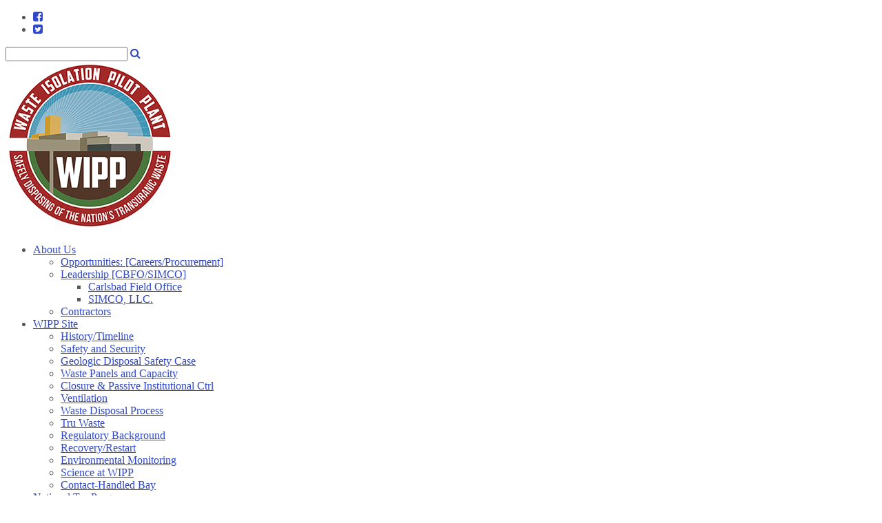

--- FILE ---
content_type: text/html
request_url: https://wipp.energy.gov/privacy-policy.asp
body_size: 17129
content:
<!-- HTML-Head-Begin -->
<!doctype html>
<html class="js_active vc_desktop vc_transform vc_transform js" lang="en-US" itemtype="https://schema.org/WebPage" itemscope="">
<head>
<meta charset="UTF-8" />
<meta http-equiv="X-UA-Compatible" content="IE=edge" /> 
<meta name="viewport" content="width=device-width, initial-scale=1, maximum-scale=1" />
<meta name="description" content="WIPP" />
<meta name="robots" content="index, follow” />
<!--meta name="google-site-verification" content="DmH1_Tc4UEplTGH8DPmHNMNZx1S_BvDYKQ-3Lq_eKBE" /-->
<link rel="shortcut icon" href="images/favicon.png" sizes="32x32" >


<!-- HTML-Head-End -->
<title>U.S. Department of Energy's Waste Isolation Pilot Plant - Privacy Policy</title>
<link rel="canonical" href="privacy-policy.asp" />
<!-- Meta-Scripts-Begin -->
<!-- script | dynamic -->
<script id="mfn-dnmc-config-js">
//<![CDATA[
window.mfn = {mobile_init:991,nicescroll:40,parallax:"translate3d",responsive:1,retina_js:0};
window.mfn_lightbox = {disable:false,disableMobile:false,title:false,};
//]]>
</script>
<meta name='robots' content='index,follow' />
<link rel='dns-prefetch' href='//maxcdn.bootstrapcdn.com' />
<link rel='dns-prefetch' href='//fonts.googleapis.com' />

<link rel="stylesheet" id='imt_font-awesome_vc-css' href='//wipp.energy.gov/wp-content/plugins/indeed-my-team-vc/files/css/font-awesome.min.css?ver=4.8.3' type='text/css' media='all' />
<link rel="stylesheet" id='imt_be_style_vc-css' href='//wipp.energy.gov/wp-content/plugins/indeed-my-team-vc/files/css/style.css?ver=4.8.3' type='text/css' media='all' />
<link rel="stylesheet" id='imt_owl_carousel_vc-css' href='//wipp.energy.gov/wp-content/plugins/indeed-my-team-vc/files/css/owl.carousel.css?ver=4.8.3' type='text/css' media='all' />

<link rel="stylesheet" id='parent-css' href='//wipp.energy.gov/wp-content/themes/betheme/style.css' type='text/css' media='all' />
<link rel="stylesheet" id='child-style-css' href='//wipp.energy.gov/wp-content/themes/WIIP/style.css' type='text/css' media='all' />
<link rel="stylesheet" id='fonts-style-css' href='//wipp.energy.gov/wp-content/themes/WIIP/fonts/stylesheet.css?ver=4.8.3' type='text/css' media='all' />
<link rel="stylesheet" id='fontawesome-css' href='https://maxcdn.bootstrapcdn.com/font-awesome/4.7.0/css/font-awesome.min.css?ver=4.8.2' type='text/css' media='all' />
<link rel="stylesheet" id='style-css' href='//wipp.energy.gov/wp-content/themes/WIIP/style.css?ver=20.4.3.1' type='text/css' media='all' />
<link rel="stylesheet" id='mfn-base-css' href='//wipp.energy.gov/wp-content/themes/betheme/css/base.css?ver=20.4.3.1' type='text/css' media='all' />
<link rel="stylesheet" id='mfn-dnmc-style-css' href='//wipp.energy.gov/css/mfn-dnmc-style.css' type='text/css' media='all' />
<link rel="stylesheet" id='mfn-layout-css' href='//wipp.energy.gov/wp-content/themes/betheme/css/layout.css?ver=20.4.3.1' type='text/css' media='all' />
<link rel="stylesheet" id='mfn-shortcodes-css' href='//wipp.energy.gov/wp-content/themes/betheme/css/shortcodes.css?ver=20.4.3.1' type='text/css' media='all' />
<link rel="stylesheet" id='mfn-animations-css' href='//wipp.energy.gov/wp-content/themes/betheme/assets/animations/animations.min.css?ver=20.4.3.1' type='text/css' media='all' />
<link rel="stylesheet" id='mfn-jquery-ui-css' href='//wipp.energy.gov/wp-content/themes/betheme/assets/ui/jquery.ui.all.css?ver=20.4.3.1' type='text/css' media='all' />
<link rel="stylesheet" id='mfn-responsive-css' href='//wipp.energy.gov/wp-content/themes/betheme/css/responsive.css?ver=20.4.3.1' type='text/css' media='all' />
<link rel="stylesheet" href="https://fonts.googleapis.com/css?family=Lora|Roboto" />
<link id='js_composer_front-css' href='//wipp.energy.gov/wp-content/plugins/js_composer/assets/css/js_composer.min.css?ver=5.4.2' type='text/css' media='all' />

<script src='//wipp.energy.gov/wp-includes/js/jquery/jquery.js?ver=1.12.4'></script>
<!--<script src='//wipp.energy.g/ov/wp-includes/js/jquery/jquery-migrate.min.js'></script>-->
<script src='//wipp.energy.gov/wp-content/plugins/revslider/public/assets/js/jquery.themepunch.tools.min.js?ver=5.4.5.1'></script>
<script src='//wipp.energy.gov/wp-content/plugins/revslider/public/assets/js/jquery.themepunch.revolution.min.js?ver=5.4.5.1'></script>

<!-- style | dynamic -->
<style id="mfn-dnmc-theme-css">
@media only screen and (min-width:991px){body:not(.header-simple) #Top_bar #menu{display:block!important}
.tr-menu #Top_bar #menu{background:none!important}
#Top_bar .menu >li >ul.mfn-megamenu{width:984px}
#Top_bar .menu >li >ul.mfn-megamenu >li{float:left}
#Top_bar .menu >li >ul.mfn-megamenu >li.mfn-megamenu-cols-1{width:100%}
#Top_bar .menu >li >ul.mfn-megamenu >li.mfn-megamenu-cols-2{width:50%}
#Top_bar .menu >li >ul.mfn-megamenu >li.mfn-megamenu-cols-3{width:33.33%}
#Top_bar .menu >li >ul.mfn-megamenu >li.mfn-megamenu-cols-4{width:25%}
#Top_bar .menu >li >ul.mfn-megamenu >li.mfn-megamenu-cols-5{width:20%}
#Top_bar .menu >li >ul.mfn-megamenu >li.mfn-megamenu-cols-6{width:16.66%}
#Top_bar .menu >li >ul.mfn-megamenu >li >ul{display:block!important; position:inherit; left:auto; top:auto; border-width:0 1px 0 0}
#Top_bar .menu >li >ul.mfn-megamenu >li:last-child >ul{border:0}
#Top_bar .menu >li >ul.mfn-megamenu >li >ul li{width:auto}
#Top_bar .menu >li >ul.mfn-megamenu a.mfn-megamenu-title{text-transform:uppercase; font-weight:400; background:none}
#Top_bar .menu >li >ul.mfn-megamenu a .menu-arrow{display:none}
.menuo-right #Top_bar .menu >li >ul.mfn-megamenu{left:auto; right:0}
.menuo-right #Top_bar .menu >li >ul.mfn-megamenu-bg{box-sizing:border-box}
#Top_bar .menu >li >ul.mfn-megamenu-bg{padding:20px 166px 20px 20px; background-repeat:no-repeat; background-position:right bottom}
.rtl #Top_bar .menu >li >ul.mfn-megamenu-bg{padding-left:166px; padding-right:20px; background-position:left bottom}
#Top_bar .menu >li >ul.mfn-megamenu-bg >li{background:none}
#Top_bar .menu >li >ul.mfn-megamenu-bg >li a{border:none}
#Top_bar .menu >li >ul.mfn-megamenu-bg >li >ul{background:none!important; -webkit-box-shadow:0 0 0 0; -moz-box-shadow:0 0 0 0; box-shadow:0 0 0 0}
.mm-vertical #Top_bar .container{position:relative}
.mm-vertical #Top_bar .top_bar_left{position:static}
.mm-vertical #Top_bar .menu >li ul{box-shadow:0 0 0 0 transparent!important; background-image:none}
.mm-vertical #Top_bar .menu >li >ul.mfn-megamenu{width:98%!important; margin:0 1%; padding:20px 0}
.mm-vertical.header-plain #Top_bar .menu >li >ul.mfn-megamenu{width:100%!important; margin:0}
.mm-vertical #Top_bar .menu >li >ul.mfn-megamenu >li{display:table-cell; float:none!important; width:10%; padding:0 15px; border-right:1px solid rgba(0,0,0,0.05)}
.mm-vertical #Top_bar .menu >li >ul.mfn-megamenu >li:last-child{border-right-width:0}
.mm-vertical #Top_bar .menu >li >ul.mfn-megamenu >li.hide-border{border-right-width:0}
.mm-vertical #Top_bar .menu >li >ul.mfn-megamenu >li a{border-bottom-width:0; padding:9px 15px; line-height:120%}
.mm-vertical #Top_bar .menu >li >ul.mfn-megamenu a.mfn-megamenu-title{font-weight:700}
.rtl .mm-vertical #Top_bar .menu >li >ul.mfn-megamenu >li:first-child{border-right-width:0}
.rtl .mm-vertical #Top_bar .menu >li >ul.mfn-megamenu >li:last-child{border-right-width:1px}
#Header_creative #Top_bar .menu >li >ul.mfn-megamenu{width:980px!important; margin:0}
.header-plain:not(.menuo-right) #Header .top_bar_left{width:auto!important}
.header-stack.header-center #Top_bar #menu{display:inline-block!important}
.header-simple #Top_bar #menu{display:none; height:auto; width:300px; bottom:auto; top:100%; right:1px; position:absolute; margin:0}
.header-simple #Header a.responsive-menu-toggle{display:block; right:10px}
.header-simple #Top_bar #menu >ul{width:100%; float:left}
.header-simple #Top_bar #menu ul li{width:100%; padding-bottom:0; border-right:0; position:relative}
.header-simple #Top_bar #menu ul li a{padding:0 20px; margin:0; display:block; height:auto; line-height:normal; border:none}
.header-simple #Top_bar #menu ul li a:after{display:none}
.header-simple #Top_bar #menu ul li a span{border:none; line-height:44px; display:inline; padding:0}
.header-simple #Top_bar #menu ul li.submenu .menu-toggle{display:block; position:absolute; right:0; top:0; width:44px; height:44px; line-height:44px; font-size:30px; font-weight:300; text-align:center; cursor:pointer; color:#444; opacity:0.33}
.header-simple #Top_bar #menu ul li.submenu .menu-toggle:after{content:"+"}
.header-simple #Top_bar #menu ul li.hover >.menu-toggle:after{content:"-"}
.header-simple #Top_bar #menu ul li.hover a{border-bottom:0}
.header-simple #Top_bar #menu ul.mfn-megamenu li .menu-toggle{display:none}
.header-simple #Top_bar #menu ul li ul{position:relative!important; left:0!important; top:0; padding:0; margin:0!important; width:auto!important; background-image:none}
.header-simple #Top_bar #menu ul li ul li{width:100%!important; display:block; padding:0}
.header-simple #Top_bar #menu ul li ul li a{padding:0 20px 0 30px}
.header-simple #Top_bar #menu ul li ul li a .menu-arrow{display:none}
.header-simple #Top_bar #menu ul li ul li a span{padding:0}
.header-simple #Top_bar #menu ul li ul li a span:after{display:none!important}
.header-simple #Top_bar .menu >li >ul.mfn-megamenu a.mfn-megamenu-title{text-transform:uppercase; font-weight:400}
.header-simple #Top_bar .menu >li >ul.mfn-megamenu >li >ul{display:block!important; position:inherit; left:auto; top:auto}
.header-simple #Top_bar #menu ul li ul li ul{border-left:0!important; padding:0; top:0}
.header-simple #Top_bar #menu ul li ul li ul li a{padding:0 20px 0 40px}
.rtl.header-simple #Top_bar #menu{left:1px; right:auto}
.rtl.header-simple #Top_bar a.responsive-menu-toggle{left:10px; right:auto}
.rtl.header-simple #Top_bar #menu ul li.submenu .menu-toggle{left:0; right:auto}
.rtl.header-simple #Top_bar #menu ul li ul{left:auto!important; right:0!important}
.rtl.header-simple #Top_bar #menu ul li ul li a{padding:0 30px 0 20px}
.rtl.header-simple #Top_bar #menu ul li ul li ul li a{padding:0 40px 0 20px}
.menu-highlight #Top_bar .menu >li{margin:0 2px}
.menu-highlight:not(.header-creative) #Top_bar .menu >li >a{margin:20px 0; padding:0; -webkit-border-radius:5px; border-radius:5px}
.menu-highlight #Top_bar .menu >li >a:after{display:none}
.menu-highlight #Top_bar .menu >li >a span:not(.description){line-height:50px}
.menu-highlight #Top_bar .menu >li >a span.description{display:none}
.menu-highlight.header-stack #Top_bar .menu >li >a{margin:10px 0!important}
.menu-highlight.header-stack #Top_bar .menu >li >a span:not(.description){line-height:40px}
.menu-highlight.header-transparent #Top_bar .menu >li >a{margin:5px 0}
.menu-highlight.header-simple #Top_bar #menu ul li, .menu-highlight.header-creative #Top_bar #menu ul li{margin:0}
.menu-highlight.header-simple #Top_bar #menu ul li >a, .menu-highlight.header-creative #Top_bar #menu ul li >a{-webkit-border-radius:0; border-radius:0}
.menu-highlight:not(.header-fixed):not(.header-simple) #Top_bar.is-sticky .menu >li >a{margin:10px 0!important; padding:5px 0!important}
.menu-highlight:not(.header-fixed):not(.header-simple) #Top_bar.is-sticky .menu >li >a span{line-height:30px!important}
.header-modern.menu-highlight.menuo-right .menu_wrapper{margin-right:20px}
.menu-line-below #Top_bar .menu >li >a:after{top:auto; bottom:-4px}
.menu-line-below #Top_bar.is-sticky .menu >li >a:after{top:auto; bottom:-4px}
.menu-line-below-80 #Top_bar:not(.is-sticky) .menu >li >a:after{height:4px; left:10%; top:50%; margin-top:20px; width:80%}
.menu-line-below-80-1 #Top_bar:not(.is-sticky) .menu >li >a:after{height:1px; left:10%; top:50%; margin-top:20px; width:80%}
.menu-link-color #Top_bar .menu >li >a:after{display:none!important}
.menu-arrow-top #Top_bar .menu >li >a:after{background:none repeat scroll 0 0 rgba(0,0,0,0)!important; border-color:#ccc transparent transparent; border-style:solid; border-width:7px 7px 0; display:block; height:0; left:50%; margin-left:-7px; top:0!important; width:0}
.menu-arrow-top.header-transparent #Top_bar .menu >li >a:after, .menu-arrow-top.header-plain #Top_bar .menu >li >a:after{display:none}
.menu-arrow-top #Top_bar.is-sticky .menu >li >a:after{top:0!important}
.menu-arrow-bottom #Top_bar .menu >li >a:after{background:none!important; border-color:transparent transparent #ccc; border-style:solid; border-width:0 7px 7px; display:block; height:0; left:50%; margin-left:-7px; top:auto; bottom:0; width:0}
.menu-arrow-bottom.header-transparent #Top_bar .menu >li >a:after, .menu-arrow-bottom.header-plain #Top_bar .menu >li >a:after{display:none}
.menu-arrow-bottom #Top_bar.is-sticky .menu >li >a:after{top:auto; bottom:0}
.menuo-no-borders #Top_bar .menu >li >a span:not(.description){border-right-width:0}
.menuo-no-borders #Header_creative #Top_bar .menu >li >a span{border-bottom-width:0}
.menuo-right #Top_bar .menu_wrapper{float:right}
.menuo-right.header-stack:not(.header-center) #Top_bar .menu_wrapper{margin-right:150px}
body.header-creative{padding-left:50px}
body.header-creative.header-open{padding-left:250px}
body.error404, body.under-construction, body.template-blank{padding-left:0!important}
.header-creative.footer-fixed #Footer, .header-creative.footer-sliding #Footer, .header-creative.footer-stick #Footer.is-sticky{box-sizing:border-box; padding-left:50px}
.header-open.footer-fixed #Footer, .header-open.footer-sliding #Footer, .header-creative.footer-stick #Footer.is-sticky{padding-left:250px}
.header-rtl.header-creative.footer-fixed #Footer, .header-rtl.header-creative.footer-sliding #Footer, .header-rtl.header-creative.footer-stick #Footer.is-sticky{padding-left:0; padding-right:50px}
.header-rtl.header-open.footer-fixed #Footer, .header-rtl.header-open.footer-sliding #Footer, .header-rtl.header-creative.footer-stick #Footer.is-sticky{padding-right:250px}
#Header_creative{background:#fff; position:fixed; width:250px; height:100%; left:-200px; top:0; z-index:9002; -webkit-box-shadow:2px 0 4px 2px rgba(0,0,0,.15); box-shadow:2px 0 4px 2px rgba(0,0,0,.15)}
#Header_creative .container{width:100%}
#Header_creative .creative-wrapper{opacity:0; margin-right:50px}
#Header_creative a.creative-menu-toggle{display:block; width:34px; height:34px; line-height:34px; font-size:22px; text-align:center; position:absolute; top:10px; right:8px; border-radius:3px}
.admin-bar #Header_creative a.creative-menu-toggle{top:42px}
#Header_creative #Top_bar{position:static; width:100%}
#Header_creative #Top_bar .top_bar_left{width:100%!important; float:none}
#Header_creative #Top_bar .top_bar_right{width:100%!important; float:none; height:auto; margin-bottom:35px; text-align:center; padding:0 20px; top:0; -webkit-box-sizing:border-box; -moz-box-sizing:border-box; box-sizing:border-box}
#Header_creative #Top_bar .top_bar_right:before{display:none}
#Header_creative #Top_bar .top_bar_right_wrapper{top:0}
#Header_creative #Top_bar .logo{float:none; text-align:center; margin:15px 0}
#Header_creative #Top_bar .menu_wrapper{float:none; margin:0 0 30px}
#Header_creative #Top_bar .menu >li{width:100%; float:none; position:relative}
#Header_creative #Top_bar .menu >li >a{padding:0; text-align:center}
#Header_creative #Top_bar .menu >li >a:after{display:none}
#Header_creative #Top_bar .menu >li >a span{border-right:0; border-bottom-width:1px; line-height:38px}
#Header_creative #Top_bar .menu li ul{left:100%; right:auto; top:0; box-shadow:2px 2px 2px 0 rgba(0,0,0,0.03); -webkit-box-shadow:2px 2px 2px 0 rgba(0,0,0,0.03)}
#Header_creative #Top_bar .menu >li >ul.mfn-megamenu{width:700px!important}
#Header_creative #Top_bar .menu >li >ul.mfn-megamenu >li >ul{left:0}
#Header_creative #Top_bar .menu li ul li a{padding-top:9px; padding-bottom:8px}
#Header_creative #Top_bar .menu li ul li ul{top:0!important}
#Header_creative #Top_bar .menu >li >a span.description{display:block; font-size:13px; line-height:28px!important; clear:both}
#Header_creative #Top_bar .search_wrapper{left:100%; top:auto; bottom:0}
#Header_creative #Top_bar a#header_cart{display:inline-block; float:none; top:3px}
#Header_creative #Top_bar a#search_button{display:inline-block; float:none; top:3px}
#Header_creative #Top_bar .wpml-languages{display:inline-block; float:none; top:0}
#Header_creative #Top_bar .wpml-languages.enabled:hover a.active{padding-bottom:9px}
#Header_creative #Top_bar a.button.action_button{display:inline-block; float:none; top:16px; margin:0}
#Header_creative #Top_bar .banner_wrapper{display:block; text-align:center}
#Header_creative #Top_bar .banner_wrapper img{max-width:100%; height:auto; display:inline-block}
#Header_creative #Action_bar{position:absolute; bottom:0; top:auto; clear:both; padding:0 20px; -webkit-box-sizing:border-box; -moz-box-sizing:border-box; box-sizing:border-box}
#Header_creative #Action_bar .social{float:none; text-align:center; padding:5px 0 15px}
#Header_creative #Action_bar .social li{margin-bottom:2px}
#Header_creative .social li a{color:rgba(0,0,0,.5)}
#Header_creative .social li a:hover{color:#000}
#Header_creative .creative-social{position:absolute; bottom:10px; right:0; width:50px}
#Header_creative .creative-social li{display:block; float:none; width:100%; text-align:center; margin-bottom:5px}
.header-creative .fixed-nav.fixed-nav-prev{margin-left:50px}
.header-creative.header-open .fixed-nav.fixed-nav-prev{margin-left:250px}
.menuo-last #Header_creative #Top_bar .menu li.last ul{top:auto; bottom:0}
.header-open #Header_creative{left:0}
.header-open #Header_creative .creative-wrapper{opacity:1; margin:0!important}
.header-open #Header_creative .creative-menu-toggle, .header-open #Header_creative .creative-social{display:none}
body.header-rtl.header-creative{padding-left:0; padding-right:50px}
.header-rtl #Header_creative{left:auto; right:-200px}
.header-rtl.nice-scroll #Header_creative{margin-right:10px}
.header-rtl #Header_creative .creative-wrapper{margin-left:50px; margin-right:0}
.header-rtl #Header_creative a.creative-menu-toggle{left:8px; right:auto}
.header-rtl #Header_creative .creative-social{left:0; right:auto}
.header-rtl #Footer #back_to_top.sticky{right:125px}
.header-rtl #popup_contact{right:70px}
.header-rtl #Header_creative #Top_bar .menu li ul{left:auto; right:100%}
.header-rtl #Header_creative #Top_bar .search_wrapper{left:auto; right:100%}
.header-rtl .fixed-nav.fixed-nav-prev{margin-left:0!important}
.header-rtl .fixed-nav.fixed-nav-next{margin-right:50px}
body.header-rtl.header-creative.header-open{padding-left:0; padding-right:250px!important}
.header-rtl.header-open #Header_creative{left:auto; right:0}
.header-rtl.header-open #Footer #back_to_top.sticky{right:325px}
.header-rtl.header-open #popup_contact{right:270px}
.header-rtl.header-open .fixed-nav.fixed-nav-next{margin-right:250px}
#Header_creative.active{left:-1px}
.header-rtl #Header_creative.active{left:auto; right:-1px}
#Header_creative.active .creative-wrapper{opacity:1; margin:0}
.header-creative .vc_row[data-vc-full-width]{padding-left:50px}
.header-creative.header-open .vc_row[data-vc-full-width]{padding-left:250px}
.header-open .vc_parallax .vc_parallax-inner{left:auto; width:calc(100% - 250px)}
.header-open.header-rtl .vc_parallax .vc_parallax-inner{left:0; right:auto}
#Header_creative.scroll{height:100%; overflow-y:auto}
#Header_creative.scroll:not(.dropdown) .menu li ul{display:none!important}
#Header_creative.scroll #Action_bar{position:static}
#Header_creative.dropdown{outline:none}
#Header_creative.dropdown #Top_bar .menu_wrapper{float:left}
#Header_creative.dropdown #Top_bar #menu ul li{position:relative; float:left}
#Header_creative.dropdown #Top_bar #menu ul li a:after{display:none}
#Header_creative.dropdown #Top_bar #menu ul li a span{line-height:38px; padding:0}
#Header_creative.dropdown #Top_bar #menu ul li.submenu .menu-toggle{display:block; position:absolute; right:0; top:0; width:38px; height:38px; line-height:38px; font-size:26px; font-weight:300; text-align:center; cursor:pointer; color:#444; opacity:0.33}
#Header_creative.dropdown #Top_bar #menu ul li.submenu .menu-toggle:after{content:"+"}
#Header_creative.dropdown #Top_bar #menu ul li.hover >.menu-toggle:after{content:"-"}
#Header_creative.dropdown #Top_bar #menu ul li.hover a{border-bottom:0}
#Header_creative.dropdown #Top_bar #menu ul.mfn-megamenu li .menu-toggle{display:none}
#Header_creative.dropdown #Top_bar #menu ul li ul{position:relative!important; left:0!important; top:0; padding:0; margin-left:0!important; width:auto!important; background-image:none}
#Header_creative.dropdown #Top_bar #menu ul li ul li{width:100%!important}
#Header_creative.dropdown #Top_bar #menu ul li ul li a{padding:0 10px; text-align:center}
#Header_creative.dropdown #Top_bar #menu ul li ul li a .menu-arrow{display:none}
#Header_creative.dropdown #Top_bar #menu ul li ul li a span{padding:0}
#Header_creative.dropdown #Top_bar #menu ul li ul li a span:after{display:none!important}
#Header_creative.dropdown #Top_bar .menu >li >ul.mfn-megamenu a.mfn-megamenu-title{text-transform:uppercase; font-weight:400}
#Header_creative.dropdown #Top_bar .menu >li >ul.mfn-megamenu >li >ul{display:block!important; position:inherit; left:auto; top:auto}
#Header_creative.dropdown #Top_bar #menu ul li ul li ul{border-left:0!important; padding:0; top:0}
#Header_creative{transition:left .5s ease-in-out,right .5s ease-in-out}
#Header_creative .creative-wrapper{transition:opacity .5s ease-in-out,margin 0s ease-in-out .5s}
#Header_creative.active .creative-wrapper{transition:opacity .5s ease-in-out,margin 0s ease-in-out}
}
@media only screen and (min-width:991px){#Top_bar.is-sticky{position:fixed!important; width:100%; left:0; top:-60px; height:60px; z-index:701; background:#fff; opacity:.97; filter:alpha(opacity = 97); -webkit-box-shadow:0 2px 5px 0 rgba(0,0,0,0.1); -moz-box-shadow:0 2px 5px 0 rgba(0,0,0,0.1); box-shadow:0 2px 5px 0 rgba(0,0,0,0.1)}
.layout-boxed.header-boxed #Top_bar.is-sticky{max-width:991px; left:50%; -webkit-transform:translateX(-50%); transform:translateX(-50%)}
.layout-boxed.header-boxed.nice-scroll #Top_bar.is-sticky{margin-left:-5px}
#Top_bar.is-sticky .top_bar_left, #Top_bar.is-sticky .top_bar_right, #Top_bar.is-sticky .top_bar_right:before{background:none}
#Top_bar.is-sticky .top_bar_right{top:-4px; height:auto}
#Top_bar.is-sticky .top_bar_right_wrapper{top:15px}
.header-plain #Top_bar.is-sticky .top_bar_right_wrapper{top:0}
#Top_bar.is-sticky .logo{width:auto; margin:0 30px 0 20px; padding:0}
#Top_bar.is-sticky #logo{padding:5px 0!important; height:50px!important; line-height:50px!important}
.logo-no-sticky-padding #Top_bar.is-sticky #logo{height:60px!important; line-height:60px!important}
#Top_bar.is-sticky #logo img.logo-main{display:none}
#Top_bar.is-sticky #logo img.logo-sticky{display:inline; max-height:35px}
#Top_bar.is-sticky .menu_wrapper{clear:none}
#Top_bar.is-sticky .menu_wrapper .menu >li >a{padding:15px 0}
#Top_bar.is-sticky .menu >li >a, #Top_bar.is-sticky .menu >li >a span{line-height:30px}
#Top_bar.is-sticky .menu >li >a:after{top:auto; bottom:-4px}
#Top_bar.is-sticky .menu >li >a span.description{display:none}
#Top_bar.is-sticky .secondary_menu_wrapper, #Top_bar.is-sticky .banner_wrapper{display:none}
.header-overlay #Top_bar.is-sticky{display:none}
.sticky-dark #Top_bar.is-sticky{background:rgba(0,0,0,.8)}
.sticky-dark #Top_bar.is-sticky #menu{background:rgba(0,0,0,.8)}
.sticky-dark #Top_bar.is-sticky .menu >li >a{color:#fff}
.sticky-dark #Top_bar.is-sticky .top_bar_right a{color:rgba(255,255,255,.5)}
.sticky-dark #Top_bar.is-sticky .wpml-languages a.active, .sticky-dark #Top_bar.is-sticky .wpml-languages ul.wpml-lang-dropdown{background:rgba(0,0,0,0.3); border-color:rgba(0,0,0,0.1)}
}
@media only screen and (min-width:768px) and (max-width:991px){.header_placeholder{height:0!important}
}
@media only screen and (max-width:990px){#Top_bar #menu{display:none; height:auto; width:300px; bottom:auto; top:100%; right:1px; position:absolute; margin:0}
#Top_bar a.responsive-menu-toggle{display:block}
#Top_bar #menu >ul{width:100%; float:left}
#Top_bar #menu ul li{width:100%; padding-bottom:0; border-right:0; position:relative}
#Top_bar #menu ul li a{padding:0 25px; margin:0; display:block; height:auto; line-height:normal; border:none}
#Top_bar #menu ul li a:after{display:none}
#Top_bar #menu ul li a span{border:none; line-height:44px; display:inline; padding:0}
#Top_bar #menu ul li a span.description{margin:0 0 0 5px}
#Top_bar #menu ul li.submenu .menu-toggle{display:block; position:absolute; right:15px; top:0; width:44px; height:44px; line-height:44px; font-size:30px; font-weight:300; text-align:center; cursor:pointer; color:#444; opacity:0.33}
#Top_bar #menu ul li.submenu .menu-toggle:after{content:"+"}
#Top_bar #menu ul li.hover >.menu-toggle:after{content:"-"}
#Top_bar #menu ul li.hover a{border-bottom:0}
#Top_bar #menu ul li a span:after{display:none!important}
#Top_bar #menu ul.mfn-megamenu li .menu-toggle{display:none}
#Top_bar #menu ul li ul{position:relative!important; left:0!important; top:0; padding:0; margin-left:0!important; width:auto!important; background-image:none!important; box-shadow:0 0 0 0 transparent!important; -webkit-box-shadow:0 0 0 0 transparent!important}
#Top_bar #menu ul li ul li{width:100%!important}
#Top_bar #menu ul li ul li a{padding:0 20px 0 35px}
#Top_bar #menu ul li ul li a .menu-arrow{display:none}
#Top_bar #menu ul li ul li a span{padding:0}
#Top_bar #menu ul li ul li a span:after{display:none!important}
#Top_bar .menu >li >ul.mfn-megamenu a.mfn-megamenu-title{text-transform:uppercase; font-weight:400}
#Top_bar .menu >li >ul.mfn-megamenu >li >ul{display:block!important; position:inherit; left:auto; top:auto}
#Top_bar #menu ul li ul li ul{border-left:0!important; padding:0; top:0}
#Top_bar #menu ul li ul li ul li a{padding:0 20px 0 45px}
.rtl #Top_bar #menu{left:1px; right:auto}
.rtl #Top_bar a.responsive-menu-toggle{left:20px; right:auto}
.rtl #Top_bar #menu ul li.submenu .menu-toggle{left:15px; right:auto; border-left:none; border-right:1px solid #eee}
.rtl #Top_bar #menu ul li ul{left:auto!important; right:0!important}
.rtl #Top_bar #menu ul li ul li a{padding:0 30px 0 20px}
.rtl #Top_bar #menu ul li ul li ul li a{padding:0 40px 0 20px}
.header-stack .menu_wrapper a.responsive-menu-toggle{position:static!important; margin:11px 0!important}
.header-stack .menu_wrapper #menu{left:0; right:auto}
.rtl.header-stack #Top_bar #menu{left:auto; right:0}
.admin-bar #Header_creative{top:32px}
.header-creative.layout-boxed{padding-top:85px}
.header-creative.layout-full-width #Wrapper{padding-top:60px}
#Header_creative{position:fixed; width:100%; left:0!important; top:0; z-index:1001}
#Header_creative .creative-wrapper{display:block!important; opacity:1!important}
#Header_creative .creative-menu-toggle, #Header_creative .creative-social{display:none!important; opacity:1!important; filter:alpha(opacity=100)!important}
#Header_creative #Top_bar{position:static; width:100%}
#Header_creative #Top_bar #logo{height:50px; line-height:50px; padding:5px 0}
#Header_creative #Top_bar #logo img.logo-sticky{max-height:40px!important}
#Header_creative #logo img.logo-main{display:none}
#Header_creative #logo img.logo-sticky{display:inline-block}
.logo-no-sticky-padding #Header_creative #Top_bar #logo{height:60px; line-height:60px; padding:0}
.logo-no-sticky-padding #Header_creative #Top_bar #logo img.logo-sticky{max-height:60px!important}
#Header_creative #Top_bar #header_cart{top:21px}
#Header_creative #Top_bar #search_button{top:20px}
#Header_creative #Top_bar .wpml-languages{top:11px}
#Header_creative #Top_bar .action_button{top:9px}
#Header_creative #Top_bar .top_bar_right{height:60px; top:0}
#Header_creative #Top_bar .top_bar_right:before{display:none}
#Header_creative #Top_bar .top_bar_right_wrapper{top:0}
#Header_creative #Action_bar{display:none}
#Header_creative.scroll{overflow:visible!important}
}
#Header_wrapper, #Intro{background-color:#fff}
#Subheader{background-color:rgba(247,247,247,1)}
.header-classic #Action_bar, .header-fixed #Action_bar, .header-plain #Action_bar, .header-split #Action_bar, .header-stack #Action_bar{background-color:#292b33}
#Sliding-top{background-color:#545454}
#Sliding-top a.sliding-top-control{border-right-color:#545454}
#Sliding-top.st-center a.sliding-top-control, #Sliding-top.st-left a.sliding-top-control{border-top-color:#545454}
#Footer{background-color:#284c70}
body, ul.timeline_items, .icon_box a .desc, .icon_box a:hover .desc, .feature_list ul li a, .list_item a, .list_item a:hover, .widget_recent_entries ul li a, .flat_box a, .flat_box a:hover, .story_box .desc, .content_slider.carouselul li a .title, .content_slider.flat.description ul li .desc, .content_slider.flat.description ul li a .desc, .post-nav.minimal a i{color:#575757}
.post-nav.minimal a svg{fill:#575757}
.themecolor, .opening_hours .opening_hours_wrapper li span, .fancy_heading_icon .icon_top, .fancy_heading_arrows .icon-right-dir, .fancy_heading_arrows .icon-left-dir, .fancy_heading_line .title, .button-love a.mfn-love, .format-link .post-title .icon-link, .pager-single >span, .pager-single a:hover, .widget_meta ul, .widget_pages ul, .widget_rss ul, .widget_mfn_recent_comments ul li:after, .widget_archive ul, .widget_recent_comments ul li:after, .widget_nav_menu ul, .woocommerce ul.products li.product .price, .shop_slider .shop_slider_ul li .item_wrapper .price, .woocommerce-page ul.products li.product .price, .widget_price_filter .price_label .from, .widget_price_filter .price_label .to, .woocommerce ul.product_list_widget li .quantity .amount, .woocommerce .product div.entry-summary .price, .woocommerce .star-rating span, #Error_404 .error_pic i, .style-simple #Filters .filters_wrapper ul li a:hover, .style-simple #Filters .filters_wrapper ul li.current-cat a, .style-simple .quick_fact .title{color:#00578A}
.themebg, #comments .commentlist >li .reply a.comment-reply-link, div.jp-interface, #Filters .filters_wrapper ul li a:hover, #Filters .filters_wrapper ul li.current-cat a, .fixed-nav .arrow, .offer_thumb .slider_pagination a:before, .offer_thumb .slider_pagination a.selected:after, .pager .pages a:hover, .pager .pages a.active, .pager .pages span.page-numbers.current, .pager-single span:after, .portfolio_group.exposure .portfolio-item .desc-inner .line, .Recent_posts ul li .desc:after, .Recent_posts ul li .photo .c, .slider_pagination a.selected, .slider_pagination .slick-active a, .slider_pagination a.selected:after, .slider_pagination .slick-active a:after, .testimonials_slider .slider_images, .testimonials_slider .slider_images a:after, .testimonials_slider .slider_images:before, #Top_bar a#header_cart span, .widget_categories ul, .widget_mfn_menu ul li a:hover, .widget_mfn_menu ul li.current-menu-item:not(.current-menu-ancestor) >a, .widget_mfn_menu ul li.current_page_item:not(.current_page_ancestor) >a, .widget_product_categories ul, .widget_recent_entries ul li:after, .woocommerce-account table.my_account_orders .order-number a, .woocommerce-MyAccount-navigation ul li.is-active a, .style-simple .accordion .question:after, .style-simple .faq .question:after, .style-simple .icon_box .desc_wrapper .title:before, .style-simple #Filters .filters_wrapper ul li a:after, .style-simple .article_box .desc_wrapper p:after, .style-simple .sliding_box .desc_wrapper:after, .style-simple .trailer_box:hover .desc, .tp-bullets.simplebullets.round .bullet.selected, .tp-bullets.simplebullets.round .bullet.selected:after, .tparrows.default, .tp-bullets.tp-thumbs .bullet.selected:after{background-color:#00578A}
.Latest_news ul li .photo, .Recent_posts.blog_news ul li .photo, .style-simple .opening_hours .opening_hours_wrapper li label, .style-simple .timeline_items li:hover h3, .style-simple .timeline_items li:nth-child(even):hover h3, .style-simple .timeline_items li:hover .desc, .style-simple .timeline_items li:nth-child(even):hover, .style-simple .offer_thumb .slider_pagination a.selected{border-color:#00578A}
a{color:#3048c9}
a:hover{color:#007cc3}
*::-moz-selection{background-color:#00578A}
*::selection{background-color:#00578A}
.blockquote p.author span, .counter .desc_wrapper .title, .article_box .desc_wrapper p, .team .desc_wrapper p.subtitle, .pricing-box .plan-header p.subtitle, .pricing-box .plan-header .price sup.period, .chart_box p, .fancy_heading .inside, .fancy_heading_line .slogan, .post-meta, .post-meta a, .post-footer, .post-footer a span.label, .pager .pages a, .button-love a .label, .pager-single a, #comments .commentlist >li .comment-author .says, .fixed-nav .desc .date, .filters_buttons li.label, .Recent_posts ul li a .desc .date, .widget_recent_entries ul li .post-date, .tp_recent_tweets .twitter_time, .widget_price_filter .price_label, .shop-filters .woocommerce-result-count, .woocommerce ul.product_list_widget li .quantity, .widget_shopping_cart ul.product_list_widget li dl, .product_meta .posted_in, .woocommerce .shop_table .product-name .variation >dd, .shipping-calculator-button:after, .shop_slider .shop_slider_ul li .item_wrapper .price del, .testimonials_slider .testimonials_slider_ul li .author span, .testimonials_slider .testimonials_slider_ul li .author span a, .Latest_news ul li .desc_footer{color:#a8a8a8}
h1, h1 a, h1 a:hover, .text-logo #logo{color:#161922}
h2, h2 a, h2 a:hover{color:#161922}
h3, h3 a, h3 a:hover{color:#161922}
h4, h4 a, h4 a:hover, .style-simple .sliding_box .desc_wrapper h4{color:#161922}
h5, h5 a, h5 a:hover{color:#161922}
h6, h6 a, h6 a:hover, a.content_link .title{color:#161922}
.dropcap, .highlight:not(.highlight_image){background-color:#00578A}
a.button, a.tp-button{background-color:#f7f7f7; color:#747474}
.button-stroke a.button, .button-stroke a.button.action_button, .button-stroke a.button .button_icon i, .button-stroke a.tp-button{border-color:#f7f7f7; color:#747474}
.button-stroke a:hover.button, .button-stroke a:hover.tp-button{background-color:#f7f7f7 !important; color:#fff}
a.button_theme, a.tp-button.button_theme, button, input[type="submit"], input[type="reset"], input[type="button"]{background-color:#00578A; color:#fff}
.button-stroke a.button.button_theme:not(.action_button), .button-stroke a.button.button_theme .button_icon i, .button-stroke a.tp-button.button_theme, .button-stroke button, .button-stroke input[type="submit"], .button-stroke input[type="reset"], .button-stroke input[type="button"]{border-color:#00578A; color:#00578A !important}
.button-stroke a.button.button_theme:hover, .button-stroke a.tp-button.button_theme:hover, .button-stroke button:hover, .button-stroke input[type="submit"]:hover, .button-stroke input[type="reset"]:hover, .button-stroke input[type="button"]:hover{background-color:#00578A !important; color:#fff !important}
a.mfn-link{color:#656B6F}
a.mfn-link-2 span, a:hover.mfn-link-2 span:before, a.hover.mfn-link-2 span:before, a.mfn-link-5 span, a.mfn-link-8:after, a.mfn-link-8:before{background:#00578A}
a:hover.mfn-link{color:#00578A}
a.mfn-link-2 span:before, a:hover.mfn-link-4:before, a:hover.mfn-link-4:after, a.hover.mfn-link-4:before, a.hover.mfn-link-4:after, a.mfn-link-5:before, a.mfn-link-7:after, a.mfn-link-7:before{background:#007cc3}
a.mfn-link-6:before{border-bottom-color:#007cc3}
#center {text-align:center}
#right {text-align:right}
#left {text-align:left}
#media_contacts {float:left;width:50%;}
#cpp_nav {float:left;width:25%;}
#cpp_content {float:left;width:75%;11:00 AM 7/19/2018}
a:focus {border: 1px solid red;}
.divcenter {margin:auto;width:50%;padding:10px;}
.sitemap {color: black;}
.hidden {display:none}
#underline {text-decoration:underline;}
p.thick {font-weight:bold;}
p.right {text-align:right}
p.left {text-align:left}
p.center {text-align:center}
p.justify {text-align:justify}
h2.center {text-align:center}
h2.right {text-align:right}
h2.left {text-align:left}
h4.center {text-align:center}
h4.right {text-align:right}
h4.left {text-align:left}
ul.left {align:left}
ul.right {align:right}
ul.center {align:center}

table.cr_photos {width:100%;align:center;cellspacing:10px;cellpadding:10px;}
#shipment_info {border-collapse: collapse; width: 100%;}
#shipment_info td, #shipment_info th {border:1px solid #ddd;padding:8px;}
#shipment_info tr:nth-child(even){background-color: #f2f2f2;}
#shipment_info tr:hover {background-color: #ddd;}
#shipment_info td:nth-child(1) {text-align:left;}
#shipment_info td:nth-child(2) {text-align:right;}
#shipment_info td:nth-child(3) {text-align:right;}
#shipment_info th {padding-top:12px;padding-bottom:12px;text-align:center;background-color:#ddd;}
.imagenewssmall {float:left;margin-right:10px;}
element.style {}
#skiptocontent a {padding:6px;position:absolute;top:-40px;left:0px;color:#ffffff;border-right:1px solid white;border-bottom:1px solid white;border-bottom-right-radius:8px;background:#BF1722;-webkit-transition:top 1s ease-out;transition:top 1s ease-out;transition-property:top;transition-duration:1s;transition-timing-function:ease-out;transition-delay:initial;z-index:100;}
</style>


<!--[if lt IE 9]>
<script id="mfn-html5" src="https://html5shiv.googlecode.com/svn/trunk/html5.js"></script>
<![endif]-->
<!--[if lte IE 9]><link rel="stylesheet" type="text/css" href="wp-content/plugins/js_composer/assets/css/vc_lte_ie9.min.css" media="screen"><![endif]-->
<script>function setREVStartSize(e){try{ var i=jQuery(window).width(),t=9999,r=0,n=0,l=0,f=0,s=0,h=0;if(e.responsiveLevels&&(jQuery.each(e.responsiveLevels,function(e,f){f>i&&(t=r=f,l=e),i>f&&f>r&&(r=f,n=e)}),t>r&&(l=n)),f=e.gridheight[l]||e.gridheight[0]||e.gridheight,s=e.gridwidth[l]||e.gridwidth[0]||e.gridwidth,h=i/s,h=h>1?1:h,f=Math.round(h*f),"fullscreen"==e.sliderLayout){var u=(e.c.width(),jQuery(window).height());if(void 0!=e.fullScreenOffsetContainer){var c=e.fullScreenOffsetContainer.split(",");if (c) jQuery.each(c,function(e,i){u=jQuery(i).length>0?u-jQuery(i).outerHeight(!0):u}),e.fullScreenOffset.split("%").length>1&&void 0!=e.fullScreenOffset&&e.fullScreenOffset.length>0?u-=jQuery(window).height()*parseInt(e.fullScreenOffset,0)/100:void 0!=e.fullScreenOffset&&e.fullScreenOffset.length>0&&(u-=parseInt(e.fullScreenOffset,0))}f=u}else void 0!=e.minHeight&&f<e.minHeight&&(f=e.minHeight);e.c.closest(".rev_slider_wrapper").css({height:f})}catch(d){console.log("Failure at Presize of Slider:"+d)}};</script>
<style data-type="vc_shortcodes-custom-css">
.vc_custom_white{margin-top: 15px !important;background-color: #ffffff !important;}
.vc_custom_1503641715420{margin-bottom: 50px !important; background-color: #ffffff !important;}
.vc_custom_1503465754500{border-top-width: 20px !important; border-top-color: #284c70 !important; border-top-style: solid !important;}
.vc_custom_1503470701469{border-bottom-width: 20px !important; border-bottom-color: #a32928 !important; border-bottom-style: solid !important;}
.vc_custom_1503641889653{margin-bottom: 100px !important;}
.vc_custom_1504186309744{background-color: #ffffff !important;}
.vc_custom_1504706442469{margin-top: 0px !important;margin-right: 0px !important;margin-bottom: 0px !important;margin-left: 0px !important;border-top-width: 0px !important;border-right-width: 0px !important;border-bottom-width: 0px !important;border-left-width: 0px !important;padding-top: 0px !important;padding-right: 0px !important;padding-bottom: 0px !important;padding-left: 0px !important;background-color: #ffffff !important;}
.vc_custom_1504709230911{background-color: #ffffff !important;}
.vc_custom_1504193458385{background-color: #ffffff !important;}
.vc_custom_1504699781880{background-color: #ffffff !important;}
.vc_custom_1504704853164{background-color: #ffffff !important;}
.vc_custom_1503465754500{border-top-width: 20px !important;border-top-color: #284c70 !important;border-top-style: solid !important;}
.vc_custom_1503469957422{background-color: #ffffff !important;}
.vc_custom_1503470701469{border-bottom-width: 20px !important; border-bottom-color: #a32928 !important; border-bottom-style: solid !important;}
.vc_custom_1504631781982{background-color: #ffffff !important;}
.vc_custom_1504193712923{background-color: #ffffff !important;}
.vc_custom_1504202455221{background-color: #ffffff !important;}
.vc_custom_1504195251411{background-color: #ffffff !important;}
.vc_custom_1503472465681{border-top-width: 30px !important;border-bottom-width: 20px !important; border-top-color: #a32928 !important; border-top-style: solid !important;	border-bottom-color: #a32928 !important;border-bottom-style: solid !important;}
.vc_custom_1503380680250{margin-top: 30px !important; background-color: #ffffff !important;}
.vc_custom_1504012747867{margin-bottom: 30px !important; background-color: #ffffff !important;}
.vc_custom_1503377383361{margin-top: 30px !important; margin-bottom: 50px !important; background-image: url(images/BlueWippSunrise-8x10comp.jpg?id=87) 
.vc_custom_1503492862718{margin-top: 50px !important; margin-bottom: 50px !important; background-color: #284c70 !important;}
.vc_custom_1503377566585{padding-top: 0px !important;}
.vc_custom_1503376330187{margin-bottom: 0px !important;align:center;}
!important;
background-position: center !important;
background-repeat: no-repeat !important;
background-size: cover !important;
.wpb_animate_when_almost_visible{opacity:1;}
}
</style>
</head>
<!-- Meta-Scripts-End -->
<!-- Body-Begin -->
<body class="page-template page-template-template-aboutus page page-id-514 color-custom style-default button-default layout-full-width hide-love header-classic header-fw sticky-header sticky-white ab-hide subheader-both-center menu-link-color menuo-arrows mobile-tb-center mobile-side-slide mobile-mini-mr-ll be-reg-20431 wpb-js-composer js-comp-ver-5.2.1 vc_responsive">
<!-- Body-End -->
<!-- #Wrapper -->
<div id="Wrapper">
<!-- #Header_bg -->
<div class="header-main header-mainmenu">
<div id="Header_wrapper" >
<!-- #Header -->
<header id="Header">
<!-- Top-Nav-Begin -->
<div id="skiptocontent"><a href="#main-content" class="hidden">Skip to main content</a></div>
<div class="header_placeholder"></div>
<div id="Top_bar" class="loading">
<div class="headertop-main">
<ul class="social">
<li class="facebook"><a href="https://www.facebook.com/WIPPNews/" title="Facebook" target="_blank"><span class="fa fa-facebook-square" aria-hidden="true"></span></a></li>
<li class="twitter"><a href="https://twitter.com/wippnews/" title="Twitter" target="_blank"><span class="fa fa-twitter-square" aria-hidden="true"></span></a></li>
</ul>
<div class="top_bar_right">
<div class="top_bar_right_wrapper cbsearch-header" role="search" aria-label="Search">

<script>var searchsite="wipp.energy.gov"; function googlesearch(curobj){curobj.q.value="site:"+searchsite+" "+curobj.qfront.value}</script>
<form method="get" class="cbfo-headtit" action="https://www.google.com/search" onSubmit="googlesearch(this)" target="_blank">
<a id="search_button" class="has-input header-cbfo">
<input type="hidden" name="q" aria-label="part of search code function" />
<input class="field" name="qfront" type="text" aria-label="Search Terms" />
<input type="submit" value="Search" style="display:none;" aria-label="Search Icon" />
<i class="fa fa-search"></i>
</a>
</form>

</div>
</div>
</div>
<div class="container menu-sec">
<div class="column one">
<div class="top_bar_left clearfix" role="banner"  style="position: inherit; z-index: 0;" >
<!-- Logo -->
<div class="logo">
<a id="logo" href="//wipp.energy.gov/index.asp" title="WIPP" >
	<img src="//wipp.energy.gov/images/WIPPLogo-245x245.png" alt="Waste Isolation Pilot Plant WIPP logo" />
</a>

</div>			
<div class="menu_wrapper" style="position: inherit; z-index: 1;">
<nav id="menu" class="menu-main-menu-container" role="navigation" aria-label="Site Navigation">
<ul id="menu-main-menu" class="menu" role="menu" aria-hidden="true">
<li class="menu-item menu-item-type-post_type menu-item-object-page menu-item-has-children"><a href="//wipp.energy.gov/about-us.asp"><span>About Us</span></a>
<ul class="sub-menu" aria-hidden="true" aria-label="submenu">
	<li class="menu-item menu-item-type-post_type menu-item-object-page"><a href="//wipp.energy.gov/doing-business-with-wipp.asp"><span>Opportunities: [Careers/Procurement]</span></a></li>
	<li class="menu-item menu-item-type-post_type menu-item-object-page"><a href="#"><span>Leadership [CBFO/SIMCO]</span></a>
	<ul class="sub-menu" aria-label="submenu" aria-hidden="true">
	<li class="menu-item menu-item-type-post_type menu-item-object-page"><a href="//wipp.energy.gov/cbfo-leadership.asp"><span>Carlsbad Field Office</span></a>
	<li class="menu-item menu-item-type-post_type menu-item-object-page"><a href="https://simco-llc.us/leadership/"><span>SIMCO, LLC.</span></a>
	</ul>
	</li>
	<li class="menu-item menu-item-type-post_type menu-item-object-page"><a href="//wipp.energy.gov/contractors.asp"><span>Contractors</span></a></li>
</ul>
</li>
<li class="menu-item menu-item-type-post_type menu-item-object-page menu-item-has-children"><a href="//wipp.energy.gov/wipp-site.asp"><span>WIPP Site</span></a>
<ul class="sub-menu" role="menu" aria-hidden="true">
	<li class="menu-item menu-item-type-post_type menu-item-object-page"><a href="//wipp.energy.gov/historytimeline.asp"><span>History/Timeline</span></a></li>
	<li class="menu-item menu-item-type-post_type menu-item-object-page"><a href="//wipp.energy.gov/safety-and-security.asp"><span>Safety and Security</span></a></li>
	<li class="menu-item menu-item-type-post_type menu-item-object-page"><a href="//wipp.energy.gov/geologic-disposal-safety-case.asp"><span>Geologic Disposal Safety Case</span></a></li>
	<li class="menu-item menu-item-type-post_type menu-item-object-page"><a href="//wipp.energy.gov/waste-panels-and-capacity.asp"><span>Waste Panels and Capacity</span></a></li>
	<li class="menu-item menu-item-type-post_type menu-item-object-page"><a href="//wipp.energy.gov/closure-institutional-control.asp"><span>Closure &#038; Passive Institutional Ctrl</span></a></li>
	<li class="menu-item menu-item-type-post_type menu-item-object-page"><a href="//wipp.energy.gov/ventilation.asp"><span>Ventilation</span></a></li>
	<li class="menu-item menu-item-type-post_type menu-item-object-page"><a href="//wipp.energy.gov/waste-disposal-process.asp"><span>Waste Disposal Process</span></a></li>
	<li class="menu-item menu-item-type-post_type menu-item-object-page"><a href="//wipp.energy.gov/tru-waste.asp"><span>Tru Waste</span></a></li>
	<li class="menu-item menu-item-type-post_type menu-item-object-page"><a href="//wipp.energy.gov/regulatory-background.asp"><span>Regulatory Background</span></a></li>
	<li class="menu-item menu-item-type-post_type menu-item-object-page"><a href="//wipp.energy.gov/recoveryrestart.asp"><span>Recovery/Restart</span></a></li>
	<li class="menu-item menu-item-type-post_type menu-item-object-page"><a href="//wipp.energy.gov/environmental-monitoring.asp"><span>Environmental Monitoring</span></a></li>
	<li class="menu-item menu-item-type-post_type menu-item-object-page"><a href="//wipp.energy.gov/science-at-wipp.asp"><span>Science at WIPP</span></a></li>
	<li class="menu-item menu-item-type-post_type menu-item-object-page"><a href="//wipp.energy.gov/chbay.asp"><span>Contact-Handled Bay</span></a></li>
</ul>
</li>
<li class="menu-item menu-item-type-post_type menu-item-object-page menu-item-has-children"><a href="national-tru-programs.asp"><span>National Tru Program</span></a>
<ul class="sub-menu" role="menu" aria-hidden="true">
	<li class="menu-item menu-item-type-post_type menu-item-object-page"><a href="//wipp.energy.gov/waste-characterization.asp"><span>Waste Characterization</span></a></li>
	<li class="menu-item menu-item-type-post_type menu-item-object-page"><a href="//wipp.energy.gov/waste-transportation.asp"><span>Waste Transportation</span></a></li>
	<li class="menu-item menu-item-type-post_type menu-item-object-page"><a href="//wipp.energy.gov/packaging.asp"><span>Packaging</span></a></li>
	<li class="menu-item menu-item-type-post_type menu-item-object-page"><a href="//wipp.energy.gov/WDSPA" target="_blank"><span>WDS / WWIS</span></a></li>
	<li class="menu-item menu-item-type-post_type menu-item-object-page"><a href="//wipp.energy.gov/shipment-information.asp"><span>Shipment Information</span></a></li>
</ul>
</li>
<li class="menu-item menu-item-type-post_type menu-item-object-page menu-item-has-children"><a href="//wipp.energy.gov/information-repository-index.asp"><span>RCRA Permit Information Repository</span></a>

</li>	
	
	
<li class="menu-item menu-item-type-post_type menu-item-object-page menu-item-has-children"><a href="#"><span>Documents</span></a>
<ul class="sub-menu" role="menu" aria-hidden="true">
	<li class="menu-item menu-item-type-post_type menu-item-object-page"><a href="#"><span>RCRA Permit</span></a>
	<ul class="sub-menu">
	<li class="menu-item menu-item-type-post_type menu-item-object-page"><a href="//wipp.energy.gov/stakeholders-information-index.asp"><span>Stakeholder Information Index</span></a></li>
		<li class="menu-item menu-item-type-post_type menu-item-object-page"><a href="//wipp.energy.gov/Stakeholders-Notice.asp"><span>Stakeholder Notice</span></a></li>
	<li class="menu-item menu-item-type-post_type menu-item-object-page"><a href="//wipp.energy.gov/community-outreach.asp"><span>Community Outreach</span></a></li>
	<li class="menu-item menu-item-type-post_type menu-item-object-page"><a href="//wipp.energy.gov/rcra-proposed-mods.asp"><span>Information on Proposed Modifications</span></a></li>
	<li class="menu-item menu-item-type-post_type menu-item-object-page"><a href="//wipp.energy.gov/public-notices.asp"><span>Public Notices</span></a></li>
	
	</ul>
	</li>
	
	<li class="menu-item menu-item-type-post_type menu-item-object-page"><a href="//wipp.energy.gov/documents-library-by-title.asp"><span>Documents Library By Title</span></a></li>
	<li class="menu-item menu-item-type-post_type menu-item-object-page"><a href="//wipp.energy.gov/documents-library-by-Number.asp"><span>Documents Library By Number</span></a></li>
	<li class="menu-item menu-item-type-post_type menu-item-object-page"><a href="//wipp.energy.gov/technical-documents.asp"><span>Technical Documents</span></a></li>
	

</ul>
</li>
<li class="menu-item menu-item-type-post_type menu-item-object-page menu-item-has-children" aria-haspopup="true"><a href="#" role="menu"><span>News/Information</span></a>
<ul class="sub-menu" role="menu" aria-hidden="true">
	<li class="menu-item menu-item-type-post_type menu-item-object-page"><a href="//wipp.energy.gov/news.asp"><span>News/Archived News</span></a></li>
	<li class="menu-item menu-item-type-post_type menu-item-object-page"><a href="//wipp.energy.gov/events-calendar.asp"><span>Events Calendar</span></a></li>
	<li class="menu-item menu-item-type-post_type menu-item-object-page"><a href="//wipp.energy.gov/presentations.asp"><span>Presentations</span></a></li>
	<li class="menu-item menu-item-type-post_type menu-item-object-page"><a href="//wipp.energy.gov/foia-current-contracts.asp"><span>Contracts</span></a></li>
	<li class="menu-item menu-item-type-post_type menu-item-object-page"><a href="//wipp.energy.gov/factsheets.asp"><span>Fact Sheets</span></a></li>
	<li class="menu-item menu-item-type-post_type menu-item-object-page"><a href="//wipp.energy.gov/speakersbureau.asp"><span>Speakers' Bureau</span></a></li>


</ul>
</li>
<li class="menu-item menu-item-type-post_type menu-item-object-page"><a href="//wipp.energy.gov/contact-us.asp"><span>Contact Us</span></a></li>
</ul>
</nav>
<a class="responsive-menu-toggle " href="#"><span class="fa fa-bars"></span></a>
</div>			
<div class="secondary_menu_wrapper">
<!-- #secondary-menu -->
</div>
<div class="banner_wrapper"></div>
<div class="search_wrapper">
<!-- #searchform -->
<script>
var searchsite="wipp.energy.gov"
function googlesearch(curobj){
curobj.q.value="site:"+searchsite+" "+curobj.qfront.value
}
</script>
</div>
</div>
</div>
</div>
</div>
<!-- Top-Nav-End -->
</header>
</div>
</div>
<!-- PageContent-Begin -->
<div id="Content" role="main">
<div class="content_wrapper clearfix">
<!-- .sections_group -->
<div class="sections_group">
<div class="section">
<div class="news-title aboutus-title">
<a id="main-content"></a>
<h2 class="headnews-title" role="heading" aria-level="1">privacy policy</h2>
</div>
<div class="container">
<div class="aboutus-cont">
<div class="vc_row wpb_row vc_row-fluid">
<div class="wpb_column vc_column_container vc_col-sm-12 vc_col-has-fill">
<div class="vc_column-inner vc_custom_1504193458385">
<div class="wpb_wrapper">
<div class="wpb_text_column wpb_content_element " >
<div class="wpb_wrapper">
<h3 class="center">WIPP Privacy Policy and Disclaimers</h3>
<h4 class="left">PRIVACY POLICY:</h4>
<p>We do not collect personal information when you visit a DOE web site, unless otherwise stated, and unless you choose to provide this information to us. However, we do collect and store certain information automatically. What we collect and store automatically is:</p>
<ul role="menu" aria-hidden="true">
<li role="menuitem">The Internet Protocol (IP) address of the domain from which you access the Internet (i.e. 123.456.789.012), whether it is your individual IP address, or provided as a proxy by your Internet Service Provider (ISP).</li>
<li role="menuitem">The date and time you access our site.</li>
<li role="menuitem">The pages you peruse (recorded by the text and graphics files that compose that page).</li>
<li role="menuitem">The Internet address of the web site from which you linked directly to our site.</li>
</ul>
<p>We use the summary statistics to help us make our site more useful to visitors, such as assessing what information is of most and least interest to visitors, and for other purposes such as determining the site&#8217;s technical design specifications and identifying system performance or problem areas.</p>
<p>This information is NOT shared with anyone other than the support staff to this home page, except when required by Law Enforcement investigation, and it is used only as a source of anonymous statistical information.</p>
<h4>DISCLAIMER OF LIABILITY:</h4>
<p>With respect to documents available from this server, neither the United States Government nor its agents, representatives, or contractors, makes any warranty, express or implied, including the warranties of merchantability and fitness for a particular purpose. Nor do they assume any legal liability or responsibility for the accuracy, completeness, or usefulness of any information, apparatus, product, or process disclosed, or represents that its use would not infringe privately owned rights.</p>
<h4>DISCLAIMER OF ENDORSEMENT:</h4>
<p>Reference herein to any specific commercial product, process, or service by trade name, trademark, manufacturer, or otherwise, does not necessarily form or imply its endorsement, recommendation, or favoring by the United States Government or its agents, representatives, or contractors. The views and opinions of authors expressed herein do not necessarily state or reflect those of the United States Government or its agents, representatives, or contractors, and should not be used for advertising or product endorsement purposes.</p>
<h4>COPYRIGHT STATUS:</h4>
<p>The WIPP written documents are sponsored by the U.S. Department of Energy. Accordingly, the U.S. Government retains a nonexclusive, royalty-free license to publish or reproduce these documents, or allow others to do so, for U.S. Government purposes. All documents available from this server may be protected under the U.S. and Foreign Copyright Laws. Permission to reproduce may be required.</p>
<p>The WIPP is not responsible for the contents of any off site pages referenced.</p>
<p>Please refer to the following link for additional information on the <a href="//energy.gov/about-us/web-policies/privacy" target="_blank">Department of Energy's Privacy Policy</a></p>
<br />
<br />
<p>Last reviewed and updated: 12/12/2023</p>	
<br />	
</div>
</div>
</div>
</div>
</div>
</div>
</div>
</div>
</div>
</div>
</div>
</div>
<!-- PageContent-End -->
<!-- Footer-Begin -->
<footer id="Footer" class="clearfix">
<div class="widgets_wrapper footer-backg" style="padding:70px 0;">
<div id="text-3" class="column one-six widget widget_text">
<div class="textwidget1">
<p><a href="//wipp.energy.gov/index.asp"><img src="//wipp.energy.gov/images/WIPPLogo-245x245.png" alt="Waste Isolation Pilot Plant WIPP logo" /></a></p>
<p>Operated by<br />Salado Isolation Mining Contractors, LLC.<br />For The U.S. DEPT. of Energy</p>
</div>

</div>
<div id="text-4" class="column one-six widget widget_text">
<span>contact us</span>
<div class="textwidget">
4021 National Parks Highway<br />Carlsbad, NM 88220<br /><br />1-800-336-WIPP (9477)
</div>

</div>
<div id="nav_menu-2" class="column one-six widget widget_nav_menu">
<span>Site Links</span>
<div class="menu-site-links-menu-container">
<ul id="menu-site-links-menu" class="menu" aria-hidden="true">
<li class="menu-item menu-item-type-post_type menu-item-object-page"><a href="//wipp.energy.gov/sitemap.asp">sitemap</a></li>
<li class="menu-item menu-item-type-post_type menu-item-object-page"><a href="//wipp.energy.gov/careers.asp">careers</a></li>
<li class="menu-item menu-item-type-post_type menu-item-object-page"><a href="//wipp.energy.gov/simco_employment_verification.asp">SIMCO Employment Verification</a></li>
<li class="menu-item menu-item-type-post_type menu-item-object-page"><a href="//wipp.energy.gov/community-involvement.asp">community involvement</a></li>
</ul>
</div>

</div>
<div id="nav_menu-3" class="column one-six widget widget_nav_menu">
<p><span>Policies</span></p>
<div class="menu-policies-menu-container">
<ul id="menu-policies-menu" class="menu" aria-hidden="true">
<li class="menu-item menu-item-type-post_type menu-item-object-page"><a href="//wipp.energy.gov/foia.asp">foia</a></li>
<li class="menu-item menu-item-type-post_type menu-item-object-page"><a href="//wipp.energy.gov/privacy-policy.asp">privacy policy</a></li>
<li class="menu-item menu-item-type-post_type menu-item-object-page"><a href="//wipp.energy.gov/terms-of-use.asp">terms of use</a></li>
<li class="menu-item menu-item-type-post_type menu-item-object-page"><a href="//wipp.energy.gov/accessibility.asp">accessibility</a></li>
<li class="menu-item menu-item-type-post_type menu-item-object-page"><a href="mailto:webmaster@wipp.ws">email webmaster</a></li>
<li class="menu-item menu-item-type-post_type menu-item-object-page"><a href="https://www.energy.gov/vulnerability-disclosure-policy">VULNERABILITY DISCLOSURE PROGRAM</a></li>
</ul>
</div>

</div>
<div id="text-5" class="column one-six widget widget_text">
<div class="textwidget">
<div class="footernwp-img">
<a href="https://energy.gov/" target="_blank"><img src="//wipp.energy.gov/images/ene.png" alt="U.S. Department of Energy logo" /></a><a href="https://simco-llc.us/" target="_blank"><img src="//wipp.energy.gov/images/SIMCOLLCLogo_White.png" alt="SIMCO logo" /></a>
</div>
</div>

</div>
<div id="text-7" class="column one-six widget widget_text">
<div class="textwidget">
<div class="footersoci-img">
<a href="https://www.facebook.com/WIPPNews/" target="_blank"><img src="//wipp.energy.gov/images/FB.png" alt="Facebook logo"/></a><a href="https://twitter.com/wippnews/" target="_blank"><img src="//wipp.energy.gov/images/X.png" alt="X logo"/></a></a><a href="https://www.instagram.com/wippnews/" target="_blank"><img src="//wipp.energy.gov/images/IG.png" alt="Instagram logo"/></a><a href="https://www.youtube.com/channel/UCkLIPoauiNAn06MBkKfuMbg/" target="_blank"><img src="//wipp.energy.gov/images/YT.png" alt="Youtube logo"/></a>
</div>
</div>

</div>
</div>
<!-- <div class="footer_copy"><div class="container"><div class="column one"><div class="copyright"></div></div></div></div> -->
</footer>
</div>
<!-- #Wrapper -->
<div id="Side_slide" class="right dark" aria-labelledby="Side_slide">
<div class="close-wrapper">
<a href="#" class="close"><span class="icon-cancel-fine"></span></a>
</div>
<div class="extras">
<div class="extras-wrapper">
<a class="icon search" href="#"><span class="icon-search-fine"></span></a>
</div>
</div>
<div class="search-wrapper">
<form id="side-form" method="get" action="index.asp">
<input type="text" class="field" name="s" id="s" placeholder="Enter your search" />
<input type="submit" class="submit" value="" style="display:none;" />
<a class="submit" href="#"><span class="fa fa-search"></span></a>
</form>
</div>
<div class="lang-wrapper"></div>
<div class="menu_wrapper"></div>
<ul class="social" aria-hidden="true">
<li class="facebook">
<a href="https://www.facebook.com/WIPPNews/" title="Facebook"><span class="fa fa-facebook-square" aria-hidden="true"></span></a>
</li>
<li class="twitter">
<a href="https://twitter.com/wippnews/" title="Twitter"><span class="fa fa-twitter-square" aria-hidden="true"></span></a>
</li>
</ul>
</div>
<div id="body_overlay"></div>
<script src='//wipp.energy.gov/wp-includes/js/jquery/ui/core.min.js?ver=1.11.4'></script>
<script src='//wipp.energy.gov/wp-includes/js/jquery/ui/widget.min.js?ver=1.11.4'></script>
<script src='//wipp.energy.gov/wp-includes/js/jquery/ui/mouse.min.js?ver=1.11.4'></script>
<script src='//wipp.energy.gov/wp-includes/js/jquery/ui/sortable.min.js?ver=1.11.4'></script>
<script src='//wipp.energy.gov/wp-includes/js/jquery/ui/tabs.min.js?ver=1.11.4'></script>
<script src='//wipp.energy.gov/wp-includes/js/jquery/ui/accordion.min.js?ver=1.11.4'></script>
<script src='//wipp.energy.gov/wp-content/themes/betheme/js/plugins.js?ver=20.4.3.1'></script>
<script src='//wipp.energy.gov/wp-content/themes/betheme/js/menu.js?ver=20.4.3.1'></script>
<script src='//wipp.energy.gov/wp-content/themes/betheme/assets/animations/animations.min.js?ver=20.4.3.1'></script>
<script src='//wipp.energy.gov/wp-content/themes/betheme/js/parallax/translate3d.js?ver=20.4.3.1'></script>
<script src='//wipp.energy.gov/wp-content/themes/betheme/js/parallax/smoothscroll.js?ver=20.4.3.1'></script>
<script src='//wipp.energy.gov/wp-content/themes/betheme/js/scripts.js?ver=20.4.3.1'></script>
<script src='//wipp.energy.gov/wp-includes/js/wp-embed.min.js?ver=4.8.2'></script>
<script src='//wipp.energy.gov/wp-content/plugins/js_composer/assets/js/dist/js_composer_front.min.js?ver=5.2.1'></script>
</body>
</html>
<!-- Footer-End -->